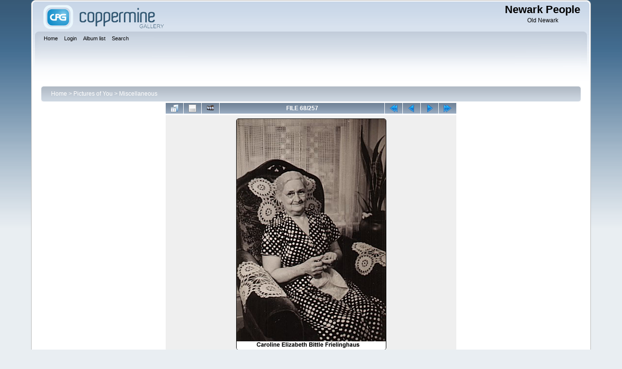

--- FILE ---
content_type: text/html; charset=utf-8
request_url: http://www.newarkpeople.com/photo01/displayimage.php?album=1&pid=315
body_size: 18064
content:
<!DOCTYPE html PUBLIC "-//W3C//DTD XHTML 1.0 Transitional//EN" "http://www.w3.org/TR/xhtml1/DTD/xhtml1-transitional.dtd">

<html xmlns="http://www.w3.org/1999/xhtml" xml:lang="en" lang="en" dir="ltr">
<head>
<meta http-equiv="Content-Type" content="text/html; charset=utf-8" />
<meta http-equiv="Pragma" content="no-cache" />
<title>Miscellaneous - Frielinghaus, Caroline Elizabeth Bittle - Newark People</title>
<link rel="start" href="displayimage.php?album=1&amp;pid=33" title="Return to start" />
<link rel="prev" href="displayimage.php?album=1&amp;pid=314#top_display_media" title="See previous file" />
<link rel="last" href="displayimage.php?album=1&amp;pid=435" title="Skip to end" />
<link rel="next" href="displayimage.php?album=1&amp;pid=664#top_display_media" title="See next file"/>
<link rel="up" href="thumbnails.php?album=1&amp;page=2" title="Return to the thumbnail page"/>

<link rel="stylesheet" href="css/coppermine.css" type="text/css" />
<link rel="stylesheet" href="themes/curve/style.css" type="text/css" />
<link rel="shortcut icon" href="favicon.ico" />
<script type="text/javascript">
/* <![CDATA[ */
    var js_vars = {"site_url":"http:\/\/www.newarkpeople.com\/photo01","debug":false,"icon_dir":"images\/icons\/","lang_close":"Close","icon_close_path":"images\/icons\/close.png","cookies_allowed":true,"position":"67","album":1,"cat":false,"count":"257","buttons":{"pic_info_title":"Display\/hide file information","pic_info_btn":"","slideshow_tgt":"displayimage.php?album=1&amp;pid=315&amp;slideshow=5000#top_display_media","slideshow_title":"Slideshow","slideshow_btn":"","loc":""},"thumb_width":"100","thumb_use":"any","max_item":"5","picture_id":"315"};
/* ]]> */
</script>
<script type="text/javascript" src="js/jquery-1.12.4.js"></script>
<script type="text/javascript" src="js/jquery-migrate-1.4.1.js"></script>
<script type="text/javascript" src="js/scripts.js"></script>
<script type="text/javascript" src="js/jquery.greybox.js"></script>
<script type="text/javascript" src="js/jquery.elastic.js"></script>
<script type="text/javascript" src="js/displayimage.js"></script>

</head>
<body>
    
    <div id="cpg_logo_block_outer">
        <div class="cpg_logo_block_inner">
            <div id="cpg_logo_block_logo">
                <a href="index.php">
                    <img src="themes/curve/images/coppermine-logo.png" border="0" width="260" height="60" alt="" />
                </a>
            </div>
            <div id="cpg_logo_block_name">
                <h1>Newark People</h1>
                <h3>Old Newark</h3>
            </div>
            <div class="clearer"></div>
        </div>
    </div>
    <div id="cpg_header_block_outer">
        <div class="cpg_header_block_inner">
            <div id="main_menu">
                    <ul class="dropmenu">
          
                        <!-- BEGIN home -->
                        <li>
                            <a href="index.php" title="Go to the home page" class="firstlevel" ><span class="firstlevel">Home</span></a>
                            
                        </li>
                        <!-- END home -->
                        
                        
                        
                        <!-- BEGIN login -->
                        <li>
                            <a href="login.php?referer=displayimage.php%3Falbum%3D1%26pid%3D315" title="Log me in"  class="firstlevel" ><span class="firstlevel">Login</span></a>
                        </li>
                        <!-- END login -->
                        
</ul>
                    <ul class="dropmenu">
          
                        
                        <!-- BEGIN album_list -->
                        <li>
                            <a href="index.php?cat=2" title="Go to the album list" class="firstlevel" ><span class="firstlevel">Album list</span></a>
                            <ul>
                                <!-- BEGIN lastup -->
                                <li>
                                    <a href="thumbnails.php?album=lastup&amp;cat=-1" title="Show most recent uploads" rel="nofollow"><span>Last uploads</span></a>
                                </li>
                                <!-- END lastup -->
                                <!-- BEGIN lastcom -->
                                <li>
                                    <a href="thumbnails.php?album=lastcom&amp;cat=-1" title="Show most recent comments" rel="nofollow"><span>Last comments</span></a>
                                </li>
                                <!-- END lastcom -->
                                <!-- BEGIN topn -->
                                <li>
                                    <a href="thumbnails.php?album=topn&amp;cat=-1" title="Show most viewed items" rel="nofollow"><span>Most viewed</span></a>
                                </li>
                                <!-- END topn -->
                                <!-- BEGIN toprated -->
                                <li>
                                    <a href="thumbnails.php?album=toprated&amp;cat=-1" title="Show top rated items" rel="nofollow"><span>Top rated</span></a>
                                </li>
                                <!-- END toprated -->
                                <!-- BEGIN favpics -->
                                <li>
                                    <a href="thumbnails.php?album=favpics" title="Go to my favorites" rel="nofollow"><span>My Favorites</span></a>
                                </li>
                                <!-- END favpics -->
                            </ul>
                        </li>
                        <!-- END album_list -->
                        <!-- BEGIN search -->
                        <li>
                            <a href="search.php" title="Search the gallery"  class="firstlevel" ><span class="firstlevel">Search</span></a>
                        </li>
                        <!-- END search -->
</ul>
                    
            </div><!-- Begin IE7 support --><img src="images/spacer.gif" class="menuheight" alt="" /><!-- End IE7 support -->
            <div class="clearer"></div>
            
        </div>
    </div>
    <div id="cpg_main_block_outer">
        <div class="cpg_main_block_inner">
            
<!-- Start standard table -->
<table align="center" width="100%" cellspacing="1" cellpadding="0" class="maintable ">

        <tr>
            <td colspan="3" align="left">
                <div class="cpg_starttable_outer">
                    <div class="cpg_starttable_inner">
                        <table width="100%" cellpadding="0" cellspacing="0" border="0">
                            <tr>
                                <td class="statlink">
                                    <a href="index.php">Home</a> > <a href="index.php?cat=2">Pictures of You</a> > <a href="thumbnails.php?album=1">Miscellaneous</a>
                                </td>
                                <td class="statlink">
                                    <img src="images/spacer.gif" width="1" height="25" border="0" alt="" />
                                </td>
                            </tr>
                        </table>
                    </div>
                </div>
            </td>
        </tr>
</table>
<!-- End standard table -->
<a name="top_display_media"></a>
<!-- Start standard table -->
<table align="center" width="600" cellspacing="1" cellpadding="0" class="maintable ">

        <tr>
                <td align="center" valign="middle" class="navmenu" width="48"><a href="thumbnails.php?album=1&amp;page=2" class="navmenu_pic" title="Return to the thumbnail page"><img src="images/navbar/thumbnails.png" align="middle" border="0" alt="Return to the thumbnail page" /></a></td>
<!-- BEGIN pic_info_button -->
                <!-- button will be added by displayimage.js -->
                <td id="pic_info_button" align="center" valign="middle" class="navmenu" width="48"></td>
<!-- END pic_info_button -->
<!-- BEGIN slideshow_button -->
                <!-- button will be added by displayimage.js -->
                <td id="slideshow_button" align="center" valign="middle" class="navmenu" width="48"></td>
<!-- END slideshow_button -->
                <td align="center" valign="middle" class="navmenu" width="100%">FILE 68/257</td>


<!-- BEGIN nav_start -->
                <td align="center" valign="middle" class="navmenu" width="48"><a href="displayimage.php?album=1&amp;pid=33#top_display_media" class="navmenu_pic" title="Return to start"><img src="images/navbar/start.png" border="0" align="middle" alt="Return to start" /></a></td>
<!-- END nav_start -->
<!-- BEGIN nav_prev -->
                <td align="center" valign="middle" class="navmenu" width="48"><a href="displayimage.php?album=1&amp;pid=314#top_display_media" class="navmenu_pic" title="See previous file"><img src="images/navbar/prev.png" border="0" align="middle" alt="See previous file" /></a></td>
<!-- END nav_prev -->
<!-- BEGIN nav_next -->
                <td align="center" valign="middle" class="navmenu" width="48"><a href="displayimage.php?album=1&amp;pid=664#top_display_media" class="navmenu_pic" title="See next file"><img src="images/navbar/next.png" border="0" align="middle" alt="See next file" /></a></td>
<!-- END nav_next -->
<!-- BEGIN nav_end -->
                <td align="center" valign="middle" class="navmenu" width="48"><a href="displayimage.php?album=1&amp;pid=435#top_display_media" class="navmenu_pic" title="Skip to end"><img src="images/navbar/end.png" border="0" align="middle" alt="Skip to end" /></a></td>
<!-- END nav_end -->

        </tr>
</table>
<!-- End standard table -->

<!-- Start standard table -->
<table align="center" width="600" cellspacing="1" cellpadding="0" class="maintable ">
        <tr>
                <td align="center" class="display_media" nowrap="nowrap">
                        <table width="100%" cellspacing="2" cellpadding="0">
                                <tr>
                                        <td align="center" style="{SLIDESHOW_STYLE}">
                                                <img src="albums/userpics/10001/frielinghauscaroline.jpg" width="307" height="475" class="image" border="0" alt="Frielinghaus, Caroline Elizabeth Bittle
" title="Frielinghaus, Caroline Elizabeth Bittle
" /><br />

                                        </td>
                                </tr>
                        </table>
                </td>
            </tr>
            <tr>
                <td>
                        <table width="100%" cellspacing="2" cellpadding="0" class="tableb tableb_alternate">
                                        <tr>
                                                <td align="center">
                                                        
                                                </td>
                                        </tr>
                        </table>


<!-- BEGIN img_desc -->
                        <table cellpadding="0" cellspacing="0" class="tableb tableb_alternate" width="100%">
<!-- BEGIN title -->
                                <tr>
                                        <td class="tableb tableb_alternate"><h1 class="pic_title">
                                                Frielinghaus, Caroline Elizabeth Bittle
                                        </h1></td>
                                </tr>
<!-- END title -->

                        </table>
<!-- END img_desc -->
                </td>
        </tr>
</table>
<!-- End standard table -->
<div id="filmstrip">
<!-- Start standard table -->
<table align="center" width="600" cellspacing="1" cellpadding="0" class="maintable ">

        <tr>
          <td style="background-image: url(themes/curve/images/tile1.gif);background-repeat:repeat-x;"><img src="images/spacer.gif" width="1" height="28" alt="" border="0" /></td>
        </tr>
        <tr>
          <td valign="bottom" class="thumbnails filmstrip_background" align="center" style="{THUMB_TD_STYLE}">
            <table width="100%" cellspacing="0" cellpadding="0" border="0">
                <tr>
                   <td width="50%" class="prev_strip"></td>
                     <td valign="bottom"  style="{THUMB_TD_STYLE}">
                       <div id="film" style="width:520px; position:relative;"><table class="tape" ><tr>
                <td align="center" class="thumb" >
                  <a href="displayimage.php?album=1&amp;pid=318#top_display_media" class="thumbLink" style="width:100px; float: left"><img src="albums/userpics/10001/thumb_geisheimerfrielinghaus.jpg" class="strip_image" border="0" alt="geisheimerfrielinghaus.jpg" title="Filename=geisheimerfrielinghaus.jpg
Filesize=52KiB
Dimensions=474x335
Date added=Jul 10, 2006" /></a>
                </td>

                <td align="center" class="thumb" >
                  <a href="displayimage.php?album=1&amp;pid=314#top_display_media" class="thumbLink" style="width:100px; float: left"><img src="albums/userpics/10001/thumb_frielinghausaugustcaroline.jpg" class="strip_image" border="0" alt="frielinghausaugustcaroline.jpg" title="Filename=frielinghausaugustcaroline.jpg
Filesize=69KiB
Dimensions=545x382
Date added=Jul 10, 2006" /></a>
                </td>

                <td align="center" class="thumb" >
                  <a href="displayimage.php?album=1&amp;pid=315#top_display_media" class="thumbLink" style="width:100px; float: left"><img src="albums/userpics/10001/thumb_frielinghauscaroline.jpg" class="strip_image middlethumb" border="0" alt="frielinghauscaroline.jpg" title="Filename=frielinghauscaroline.jpg
Filesize=46KiB
Dimensions=307x475
Date added=Jul 10, 2006" /></a>
                </td>

                <td align="center" class="thumb" >
                  <a href="displayimage.php?album=1&amp;pid=664#top_display_media" class="thumbLink" style="width:100px; float: left"><img src="albums/userpics/10001/thumb_frittsrussell1946.gif" class="strip_image" border="0" alt="frittsrussell1946.gif" title="Filename=frittsrussell1946.gif
Filesize=166KiB
Dimensions=517x700
Date added=Nov 23, 2013" /></a>
                </td>

                <td align="center" class="thumb" >
                  <a href="displayimage.php?album=1&amp;pid=42#top_display_media" class="thumbLink" style="width:100px; float: left"><img src="albums/userpics/10001/thumb_fuellerjoseph.jpg" class="strip_image" border="0" alt="fuellerjoseph.jpg" title="Filename=fuellerjoseph.jpg
Filesize=81KiB
Dimensions=494x402
Date added=Jun 22, 2006" /></a>
                </td>
</tr></table></div>
                     </td>
                   <td width="50%" align="right" class="next_strip"></td>
                </tr>
            </table>
          </td>
        </tr>
        <tr>
         <td style="background-image: url(themes/curve/images/tile2.gif);background-repeat:repeat-x;"><img src="images/spacer.gif" width="1" height="28" alt="" border="0" /></td>
        </tr>


</table>
<!-- End standard table -->
</div>
<div id="picinfo" style="display: none;">

<!-- Start standard table -->
<table align="center" width="600" cellspacing="1" cellpadding="0" class="maintable ">
        <tr><td colspan="2" class="tableh2">File information</td></tr>
        <tr><td class="tableb tableb_alternate" valign="top" >Filename:</td><td class="tableb tableb_alternate">frielinghauscaroline.jpg</td></tr>
        <tr><td class="tableb tableb_alternate" valign="top" >Album name:</td><td class="tableb tableb_alternate"><span class="alblink"><a href="profile.php?uid=1">glenn</a> / <a href="thumbnails.php?album=1">Miscellaneous</a></span></td></tr>
        <tr><td class="tableb tableb_alternate" valign="top" >Rating (1 votes):</td><td class="tableb tableb_alternate"><img src="images/rate_full.png" align="left" alt="3"/><img src="images/rate_full.png" align="left" alt="3"/><img src="images/rate_full.png" align="left" alt="3"/><img src="images/rate_empty.png" align="left" alt="3"/><img src="images/rate_empty.png" align="left" alt="3"/>(<a href="stat_details.php?type=vote&amp;pid=315&amp;sort=sdate&amp;dir=&amp;sdate=1&amp;ip=1&amp;rating=1&amp;referer=0&amp;browser=0&amp;os=0&amp;uid=1" class="greybox">Show details</a>)</td></tr>
        <tr><td class="tableb tableb_alternate" valign="top" >Filesize:</td><td class="tableb tableb_alternate"><span dir="ltr">46&nbsp;KiB</span></td></tr>
        <tr><td class="tableb tableb_alternate" valign="top" >Date added:</td><td class="tableb tableb_alternate">Jul 10, 2006</td></tr>
        <tr><td class="tableb tableb_alternate" valign="top" >Dimensions:</td><td class="tableb tableb_alternate">307 x 475 pixels</td></tr>
        <tr><td class="tableb tableb_alternate" valign="top" >Displayed:</td><td class="tableb tableb_alternate">2030 times</td></tr>
        <tr><td class="tableb tableb_alternate" valign="top" >URL:</td><td class="tableb tableb_alternate"><a href="http://www.newarkpeople.com/photo01/displayimage.php?pid=315" >http://www.newarkpeople.com/photo01/displayimage.php?pid=315</a></td></tr>
        <tr><td class="tableb tableb_alternate" valign="top" >Favorites:</td><td class="tableb tableb_alternate"><a href="addfav.php?pid=315&amp;referer=displayimage.php%3Falbum%3D1%26pid%3D315" >Add to Favorites</a></td></tr>
</table>
<!-- End standard table -->
</div>
<a name="comments_top"></a><div id="comments">
</div>

            <br /> <!-- workaround for issue 64492 - do not remove the line break! -->
        </div>
    </div>
    <div id="cpg_footer_block_outer">
        <div class="cpg_footer_block_inner">
            
            
<div class="footer" align="center" style="padding:10px;display:block;visibility:visible; font-family: Verdana,Arial,sans-serif;">Powered by <a href="http://coppermine-gallery.net/" title="Coppermine Photo Gallery" rel="external">Coppermine Photo Gallery</a></div>
        </div>
    </div>
<!--Coppermine Photo Gallery 1.6.20 (stable)-->
</body>
</html>